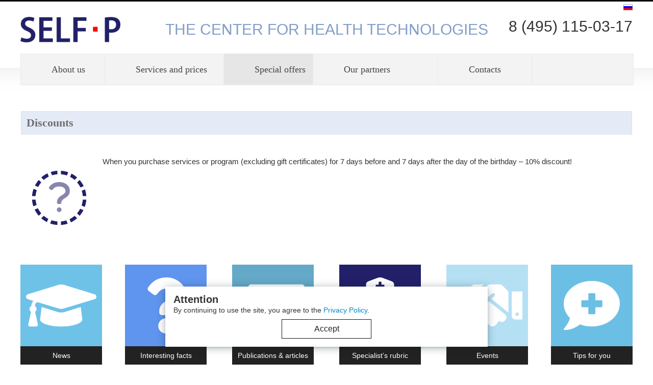

--- FILE ---
content_type: text/html; charset=utf-8
request_url: https://en.self-p.ru/aktsii
body_size: 3555
content:
<!DOCTYPE html>
<html xmlns="http://www.w3.org/1999/xhtml" xml:lang="ru-ru" lang="ru-ru" dir="ltr">
<head>
	<meta name="viewport" content="width=device-width, initial-scale=1.0" />
	<base href="https://en.self-p.ru/aktsii" />
	<meta http-equiv="content-type" content="text/html; charset=utf-8" />
	<meta name="author" content="shmel" />
	<meta name="generator" content="Joomla! - Open Source Content Management" />
	<title>Special offers</title>
	<link href="/templates/main/favicon.ico" rel="shortcut icon" type="image/vnd.microsoft.icon" />
	<link href="/templates/main/css/template.css" rel="stylesheet" type="text/css" />
	<script src="/media/jui/js/jquery.min.js?a3676d67e65884393922a70030caeb36" type="text/javascript"></script>
	<script src="/media/jui/js/jquery-noconflict.js?a3676d67e65884393922a70030caeb36" type="text/javascript"></script>
	<script src="/media/jui/js/jquery-migrate.min.js?a3676d67e65884393922a70030caeb36" type="text/javascript"></script>
	<script src="/media/system/js/caption.js?a3676d67e65884393922a70030caeb36" type="text/javascript"></script>
	<script src="/media/jui/js/bootstrap.min.js?a3676d67e65884393922a70030caeb36" type="text/javascript"></script>
	<script src="/templates/main/js/template.js" type="text/javascript"></script>
	<script type="text/javascript">
jQuery(window).on('load',  function() {
				new JCaption('img.caption');
			});
	</script>

					<!--[if lt IE 9]>
		<script src="/media/jui/js/html5.js"></script>
	<![endif]-->



	<link rel="stylesheet" href="/so/ext/prettyPhoto/css/prettyPhoto.css" />
    <link href="https://use.fontawesome.com/releases/v5.15.4/css/all.css" rel="stylesheet">
    
    
<script defer src="https://use.fontawesome.com/releases/v5.15.4/js/solid.js" integrity="sha384-/BxOvRagtVDn9dJ+JGCtcofNXgQO/CCCVKdMfL115s3gOgQxWaX/tSq5V8dRgsbc" crossorigin="anonymous"></script>
<script defer src="https://use.fontawesome.com/releases/v5.15.4/js/fontawesome.js" integrity="sha384-dPBGbj4Uoy1OOpM4+aRGfAOc0W37JkROT+3uynUgTHZCHZNMHfGXsmmvYTffZjYO" crossorigin="anonymous"></script>

	<script src="/so/ext/prettyPhoto/js/jquery.prettyPhoto.js"></script>

<script type="text/javascript" charset="utf-8">
(function($){
	$(document).ready(function(){
		$("a[rel^='prettyPhoto']").prettyPhoto({theme:'facebook', social_tools: false});
	});
})(jQuery);
</script>

</head>

<body class="site com_content view-article no-layout no-task itemid-123">

	<!-- Body -->

    <div class="fix_top">
	<table border="0" cellpadding="0" cellspacing="0" width="100%" class="">
		<tr>
          <td height="130px;">
             &nbsp;
          </td>
          <td width="1200px">

          <div class="logo_top">
          <a href="/"><div><img src="/templates/main/img/logo.png" width="196" height="50" alt="" border="0"></div></a>
          </div>
           <div class="new_top_text">
               THE CENTER FOR HEALTH TECHNOLOGIES
           </div>

             	<div id="horizontal">
				<div class="well _dropdown"><ul class="nav menu mod-list">
<li class="item-146 default"><a href="/" >Главная</a></li><li class="item-108 deeper parent"><a href="/o-nas" >About us</a><ul class="nav-child unstyled small"><li class="item-110 parent"><a href="/o-nas/ob-avtore" >About the author</a></li><li class="item-118"><a href="/o-nas/perechen-publikatsij-avtora" >List of publications of the author</a></li><li class="item-119"><a href="/o-nas/o-nashikh-metodikakh" >About our methods</a></li></ul></li><li class="item-109 deeper parent"><a href="/uslugi-i-tseny" >Services and prices</a><ul class="nav-child unstyled small"><li class="item-120"><a href="/uslugi-i-tseny/razovye-uslugi" >One-time services </a></li><li class="item-154"><a href="/uslugi-i-tseny/programs" >Programs</a></li><li class="item-170"><a href="/uslugi-i-tseny/podarochnye-sertifikaty" >Gift certificates</a></li></ul></li><li class="item-123 current active deeper parent"><a href="/aktsii" >Special offers</a><ul class="nav-child unstyled small"><li class="item-124"><a href="/aktsii/skidki" >Discounts</a></li></ul></li><li class="item-127 deeper parent"><a href="/nashi-partnery" >Our partners</a><ul class="nav-child unstyled small"><li class="item-129"><a href="#" >«Telemak»</a></li><li class="item-128"><a href="#" >ZEPTER International</a></li><li class="item-131"><a href="#" >«MedTehProKor»</a></li><li class="item-132"><a href="#" >«Armos»</a></li><li class="item-133"><a href="#" >Human Ecology Center «Nikar»</a></li></ul></li><li class="item-130"><a href="/kontakty" >Contacts</a></li></ul>
</div>
				</div>
				<div class="phone_top">
				     8 (495) 115-03-17
				    <div class="langchange">
				    	<a href="http://self-p.ru/aktsii">
				    		<img src="/media/mod_languages/images/ru.gif" alt="ru" />
				    	</a>
				    </div>
				</div>
          </td>
          <td>
             &nbsp;
          </td>
       </tr>
     </table>
     </div>

     <div class="top_line">


     </div>
     <div>
     		
 <table border="0" cellpadding="0" cellspacing="0" width="100%" class="" >
		<tr>
          <td>
             &nbsp;
          </td>
          <td width="1200px">


             &nbsp;
          </td>
          <td>
             &nbsp;
          </td>
       </tr>
     </table>

     </div>



     <div>
     <table border="0" cellpadding="0" cellspacing="0" width="100%" style="margin-top: 180px;">
       <tr>
          <td height="130px;">
             &nbsp;
          </td>
          <td width="1200px" style="margin-top: 180px; min-width: 1200px">
			<div style="float: left; width: 300px;">
				
			</div>
			<div>
				<table class="tblComponent">
					<tr>
						<td>
							<div id="system-message-container">
	</div>

							<div class="item-page" itemscope itemtype="https://schema.org/Article">
	<meta itemprop="inLanguage" content="ru-RU" />
	
		
			<div class="page-header">
		<h2 itemprop="headline">
			Discounts		</h2>
							</div>
					
		
	
	
		
								<div itemprop="articleBody">
		<!--
<p><img src="/images/static/504-1049.jpg" alt="504 1049" width="180" height="190" style="margin: 5px 10px 5px 0px; float: left;" /></p>
<p>&nbsp;</p>
<p>&nbsp;</p>
-->
<div class="so_stopper" style="margin: 5px 10px 5px 0px; float: left;"><i class="fa fa-regular fa-circle-question"></i></div>
</div>

<p><span style="font-size: 15px;">When you purchase services or program (excluding gift certificates) for 7 days before and 7 days after the day of the birthday &ndash; 10% discount!</span></p> 	</div>

	
							</div>

						</td>
					</tr>
				</table>


			</div>
          </td>
          <td>
             &nbsp;
          </td>
       </tr>
 </table>
 </div>

 <div>
     <table border="0" cellpadding="0" cellspacing="0" width="100%">
       <tr>
          <td height="130px;">
             &nbsp;
          </td>
          <td width="1200px">
             <table border="0" cellpadding="0" cellspacing="0" width="100%" class="" style="margin-top: 50px;">
                   <tr>
                      <td class="six_menu">
                        <div class="six_menu_div six_menu_div1">
                            <div class="six_menu_itm six_menu_itm1">
                                <a href="/novosti">
                                    <div class="six_menu_img">
                                        <i class="fa fa-solid fa-graduation-cap"></i>
                                    </div>
                                    <div class="six_menu_title">
                                        <div>News</div>
                                    </div>
                                </a>
                            </div>
                        
                        </div>
                      </td>
                      <td class="six_menu">
                        <div class="six_menu_div">
                            <div class="six_menu_itm six_menu_itm2">
                                <a href="/lyubopytnye-fakty">
                                    <div class="six_menu_img">
                                        <i class="fa fa-solid fa-question"></i>
                                    </div>
                                    <div class="six_menu_title">
                                        <div>Interesting facts</div>
                                    </div>
                                </a>
                            </div>
                        </div>
                      </td>
                      <td class="six_menu">
                       <div class="six_menu_div">
                            <div class="six_menu_itm six_menu_itm3">
                                <a href="/publikatsii-i-stati">
                                    <div class="six_menu_img">
                                        <i class="fa fa-solid fa-newspaper"></i>
                                    </div>
                                    <div class="six_menu_title">
                                        <div>Publications & articles</div>
                                    </div>
                                </a>
                            </div>
                        </div>
                      </td>
                      <td class="six_menu">
                       <div class="six_menu_div">
                            <div class="six_menu_itm six_menu_itm4">
                                <a href="/rubrika-spetsialista">
                                    <div class="six_menu_img">
                                         <i class="fa fa-solid fa-user-nurse"></i>
                                    </div>
                                    <div class="six_menu_title">
                                        <div>Specialist’s rubric</div>
                                    </div>
                                </a>
                            </div>
                        </div>
                      </td>
                      <td class="six_menu">
                       <div class="six_menu_div">
                            <div class="six_menu_itm six_menu_itm5">
                                <a href="/meropriyatiya">
                                    <div class="six_menu_img">
                                        <i class="fa fa-solid fa-handshake"></i>
                                    </div>
                                    <div class="six_menu_title">
                                        <div>Events</div>
                                    </div>
                                </a>
                            </div>
                        </div>
                      </td>
                      <td class="six_menu">
                       <div class="six_menu_div six_menu_div6">
                            <div class="six_menu_itm six_menu_itm6">
                                <a href="/sovety-dlya-vas">
                                    <div class="six_menu_img">
                                    
                                        <i class="fa fa-solid fa-comment-medical"></i>
                                    </div>
                                    <div class="six_menu_title">
                                        <div>Tips for you</div>
                                    </div>
                                </a>
                            </div>
                        </div>
                      </td>
                   </tr>
             </table>
          </td>
          <td>
             &nbsp;
          </td>
       </tr>
 </table>
 </div>

<div class="c_privacy_policy">
    <a href="/privacy-policy">Privacy Policy</a>
</div>

 <div>
     <table border="0" cellpadding="0" cellspacing="0" width="100%">
       <tr>
          <td height="80px;">
             &nbsp;
          </td>
          <td width="1200px">
             <table border="0" cellpadding="0" cellspacing="0" width="100%" class="">
                   <tr>
                      <td width="160px">



                      <!-- Yandex.Metrika counter -->
<script type="text/javascript">
    (function (d, w, c) {
        (w[c] = w[c] || []).push(function() {
            try {
                w.yaCounter34644880 = new Ya.Metrika({
                    id:34644880,
                    clickmap:true,
                    trackLinks:true,
                    accurateTrackBounce:true
                });
            } catch(e) { }
        });

        var n = d.getElementsByTagName("script")[0],
            s = d.createElement("script"),
            f = function () { n.parentNode.insertBefore(s, n); };
        s.type = "text/javascript";
        s.async = true;
        s.src = "https://mc.yandex.ru/metrika/watch.js";

        if (w.opera == "[object Opera]") {
            d.addEventListener("DOMContentLoaded", f, false);
        } else { f(); }
    })(document, window, "yandex_metrika_callbacks");
</script>
<noscript><div><img src="https://mc.yandex.ru/watch/34644880" style="position:absolute; left:-9999px;" alt="" /></div></noscript>
<!-- /Yandex.Metrika counter -->
                         <img src="/templates/main/img/logo.png" width="118" height="30" alt="" border="0">
                      </td>
                      <td>
                          &nbsp;
                      </td>
                      <td width="50px">
                      </td>

                      <td width="180px">
                          <div style="text-align: right;">
                          <a href="/karta-sajta">Site map</a><br/>
                          Created by <a href="http://iteam-pro.ru/" target="_blank">ITeamPro</a>
                          </div>
                      </td>

                   </tr>
             </table>
          </td>
          <td>
             &nbsp;
          </td>
       </tr>
 </table>
 </div>

	

	
    <noindex>

<div id="dialog_privacy" >
    <div class="title">
        Attention
    </div>
    <div class="text">
    <p>By continuing to use the site, you agree to the <a href="/privacy-policy">Privacy Policy</a>.</p>
    </div>
    <div class="controls">
        <a class="btn_primary" href="#">Accept</a>
    </div>
</div>
    </noindex>

</body>

</html>

--- FILE ---
content_type: text/javascript
request_url: https://en.self-p.ru/templates/main/js/template.js
body_size: 829
content:
/**
 * @package     Joomla.Site
 * @subpackage  Templates.main
 * @copyright   Copyright (C) 2005 - 2015 Open Source Matters, Inc. All rights reserved.
 * @license     GNU General Public License version 2 or later; see LICENSE.txt
 * @since       3.2
 */

(function($)
{
	$(document).ready(function()
	{
		$('*[rel=tooltip]').tooltip()

		// Turn radios into btn-group
		$('.radio.btn-group label').addClass('btn');
		$(".btn-group label:not(.active)").click(function()
		{
			var label = $(this);
			var input = $('#' + label.attr('for'));

			if (!input.prop('checked')) {
				label.closest('.btn-group').find("label").removeClass('active btn-success btn-danger btn-primary');
				if (input.val() == '') {
					label.addClass('active btn-primary');
				} else if (input.val() == 0) {
					label.addClass('active btn-danger');
				} else {
					label.addClass('active btn-success');
				}
				input.prop('checked', true);
			}
		});
		$(".btn-group input[checked=checked]").each(function()
		{
			if ($(this).val() == '') {
				$("label[for=" + $(this).attr('id') + "]").addClass('active btn-primary');
			} else if ($(this).val() == 0) {
				$("label[for=" + $(this).attr('id') + "]").addClass('active btn-danger');
			} else {
				$("label[for=" + $(this).attr('id') + "]").addClass('active btn-success');
			}
		});
		
		
		if($("#pahe_header2").length)
		{
			//$("#pahe_header2").html($(".page-header").html());
			$(".page-header").appendTo($("#pahe_header2"));
			//$(".page-header").remove();
		}
		
		$(".list-title a").each(function(){
			var el = $(this),
				text = el.text()
			;
			
			text = text.replace("{NEW}", '<b class="lblNew">NEW</b>');
			
			el.html( text );
		});

		$(".page-header h2").each(function(){
			var el = $(this),
				text = el.text()
			;
			
			text = text.replace("{NEW}", '');
			
			el.html( text );
		});
		
        $('#dialog_privacy .btn_primary').on('click', function(event){
            event.preventDefault(); 
            $("#dialog_privacy").addClass("so_hidden");
        });

	})
})(jQuery);